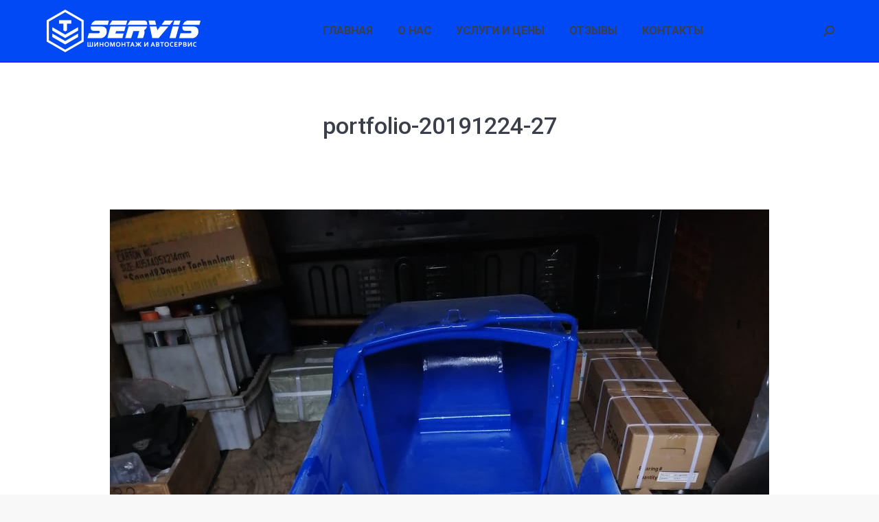

--- FILE ---
content_type: text/html; charset=UTF-8
request_url: https://vvtservis.ru/project/poroshkovaya-okraska-kolyaski-mototsikla/portfolio-20191224-27/
body_size: 58046
content:
<!DOCTYPE html>
<!--[if !(IE 6) | !(IE 7) | !(IE 8)  ]><!-->
<html lang="ru-RU" class="no-js">
<!--<![endif]-->
<head>
	<meta charset="UTF-8" />
		<meta name="viewport" content="width=device-width, initial-scale=1, maximum-scale=1, user-scalable=0">
		<meta name="theme-color" content="#0030b9"/>	<link rel="profile" href="https://gmpg.org/xfn/11" />
	<title>portfolio-20191224-27 &#8212; ВВТ-Сервис</title>
<meta name='robots' content='max-image-preview:large' />
	<style>img:is([sizes="auto" i], [sizes^="auto," i]) { contain-intrinsic-size: 3000px 1500px }</style>
	<link rel='dns-prefetch' href='//cdnjs.cloudflare.com' />
<link rel='dns-prefetch' href='//code.jivosite.com' />
<link rel='dns-prefetch' href='//fonts.googleapis.com' />
<link rel="alternate" type="application/rss+xml" title="ВВТ-Сервис &raquo; Лента" href="https://vvtservis.ru/feed/" />
<link rel="alternate" type="application/rss+xml" title="ВВТ-Сервис &raquo; Лента комментариев" href="https://vvtservis.ru/comments/feed/" />
<!-- Yandex.Metrika counter -->
<script type="text/javascript" >
    (function (d, w, c) {
        (w[c] = w[c] || []).push(function() {
            try {
                w.yaCounter1009966 = new Ya.Metrika({
                    id:1009966,
                    clickmap:true,
                    trackLinks:true,
                    accurateTrackBounce:true,
                    webvisor:true,
                    trackHash:true
                });
            } catch(e) { }
        });

        var n = d.getElementsByTagName("script")[0],
            s = d.createElement("script"),
            f = function () { n.parentNode.insertBefore(s, n); };
        s.type = "text/javascript";
        s.async = true;
        s.src = "https://mc.yandex.ru/metrika/watch.js";

        if (w.opera == "[object Opera]") {
            d.addEventListener("DOMContentLoaded", f, false);
        } else { f(); }
    })(document, window, "yandex_metrika_callbacks");
</script>
<noscript><div><img src="https://mc.yandex.ru/watch/1009966" style="position:absolute; left:-9999px;" alt="" /></div></noscript>
<!-- /Yandex.Metrika counter -->

<!-- GoogleAnalytics -->
<script>
  (function(i,s,o,g,r,a,m){i['GoogleAnalyticsObject']=r;i[r]=i[r]||function(){
  (i[r].q=i[r].q||[]).push(arguments)},i[r].l=1*new Date();a=s.createElement(o),
  m=s.getElementsByTagName(o)[0];a.async=1;a.src=g;m.parentNode.insertBefore(a,m)
  })(window,document,'script','https://www.google-analytics.com/analytics.js','ga');

  ga('create', 'UA-106437099-1', 'auto');
  ga('send', 'pageview');

</script>
<!-- /GoogleAnalytics --><link rel='stylesheet' id='layerslider-css' href='https://vvtservis.ru/wp-content/plugins/LayerSlider/static/layerslider/css/layerslider.css?ver=6.0.6' media='all' />
<link rel='stylesheet' id='ls-google-fonts-css' href='https://fonts.googleapis.com/css?family=Lato:100,300,regular,700,900%7COpen+Sans:300%7CIndie+Flower:regular%7COswald:300,regular,700&#038;subset=latin%2Clatin-ext' media='all' />
<link rel='stylesheet' id='wp-block-library-css' href='https://vvtservis.ru/wp-includes/css/dist/block-library/style.min.css?ver=6.7.4' media='all' />
<style id='wp-block-library-theme-inline-css'>
.wp-block-audio :where(figcaption){color:#555;font-size:13px;text-align:center}.is-dark-theme .wp-block-audio :where(figcaption){color:#ffffffa6}.wp-block-audio{margin:0 0 1em}.wp-block-code{border:1px solid #ccc;border-radius:4px;font-family:Menlo,Consolas,monaco,monospace;padding:.8em 1em}.wp-block-embed :where(figcaption){color:#555;font-size:13px;text-align:center}.is-dark-theme .wp-block-embed :where(figcaption){color:#ffffffa6}.wp-block-embed{margin:0 0 1em}.blocks-gallery-caption{color:#555;font-size:13px;text-align:center}.is-dark-theme .blocks-gallery-caption{color:#ffffffa6}:root :where(.wp-block-image figcaption){color:#555;font-size:13px;text-align:center}.is-dark-theme :root :where(.wp-block-image figcaption){color:#ffffffa6}.wp-block-image{margin:0 0 1em}.wp-block-pullquote{border-bottom:4px solid;border-top:4px solid;color:currentColor;margin-bottom:1.75em}.wp-block-pullquote cite,.wp-block-pullquote footer,.wp-block-pullquote__citation{color:currentColor;font-size:.8125em;font-style:normal;text-transform:uppercase}.wp-block-quote{border-left:.25em solid;margin:0 0 1.75em;padding-left:1em}.wp-block-quote cite,.wp-block-quote footer{color:currentColor;font-size:.8125em;font-style:normal;position:relative}.wp-block-quote:where(.has-text-align-right){border-left:none;border-right:.25em solid;padding-left:0;padding-right:1em}.wp-block-quote:where(.has-text-align-center){border:none;padding-left:0}.wp-block-quote.is-large,.wp-block-quote.is-style-large,.wp-block-quote:where(.is-style-plain){border:none}.wp-block-search .wp-block-search__label{font-weight:700}.wp-block-search__button{border:1px solid #ccc;padding:.375em .625em}:where(.wp-block-group.has-background){padding:1.25em 2.375em}.wp-block-separator.has-css-opacity{opacity:.4}.wp-block-separator{border:none;border-bottom:2px solid;margin-left:auto;margin-right:auto}.wp-block-separator.has-alpha-channel-opacity{opacity:1}.wp-block-separator:not(.is-style-wide):not(.is-style-dots){width:100px}.wp-block-separator.has-background:not(.is-style-dots){border-bottom:none;height:1px}.wp-block-separator.has-background:not(.is-style-wide):not(.is-style-dots){height:2px}.wp-block-table{margin:0 0 1em}.wp-block-table td,.wp-block-table th{word-break:normal}.wp-block-table :where(figcaption){color:#555;font-size:13px;text-align:center}.is-dark-theme .wp-block-table :where(figcaption){color:#ffffffa6}.wp-block-video :where(figcaption){color:#555;font-size:13px;text-align:center}.is-dark-theme .wp-block-video :where(figcaption){color:#ffffffa6}.wp-block-video{margin:0 0 1em}:root :where(.wp-block-template-part.has-background){margin-bottom:0;margin-top:0;padding:1.25em 2.375em}
</style>
<style id='safe-svg-svg-icon-style-inline-css'>
.safe-svg-cover{text-align:center}.safe-svg-cover .safe-svg-inside{display:inline-block;max-width:100%}.safe-svg-cover svg{height:100%;max-height:100%;max-width:100%;width:100%}

</style>
<style id='classic-theme-styles-inline-css'>
/*! This file is auto-generated */
.wp-block-button__link{color:#fff;background-color:#32373c;border-radius:9999px;box-shadow:none;text-decoration:none;padding:calc(.667em + 2px) calc(1.333em + 2px);font-size:1.125em}.wp-block-file__button{background:#32373c;color:#fff;text-decoration:none}
</style>
<style id='global-styles-inline-css'>
:root{--wp--preset--aspect-ratio--square: 1;--wp--preset--aspect-ratio--4-3: 4/3;--wp--preset--aspect-ratio--3-4: 3/4;--wp--preset--aspect-ratio--3-2: 3/2;--wp--preset--aspect-ratio--2-3: 2/3;--wp--preset--aspect-ratio--16-9: 16/9;--wp--preset--aspect-ratio--9-16: 9/16;--wp--preset--color--black: #000000;--wp--preset--color--cyan-bluish-gray: #abb8c3;--wp--preset--color--white: #FFF;--wp--preset--color--pale-pink: #f78da7;--wp--preset--color--vivid-red: #cf2e2e;--wp--preset--color--luminous-vivid-orange: #ff6900;--wp--preset--color--luminous-vivid-amber: #fcb900;--wp--preset--color--light-green-cyan: #7bdcb5;--wp--preset--color--vivid-green-cyan: #00d084;--wp--preset--color--pale-cyan-blue: #8ed1fc;--wp--preset--color--vivid-cyan-blue: #0693e3;--wp--preset--color--vivid-purple: #9b51e0;--wp--preset--color--accent: #0030b9;--wp--preset--color--dark-gray: #111;--wp--preset--color--light-gray: #767676;--wp--preset--gradient--vivid-cyan-blue-to-vivid-purple: linear-gradient(135deg,rgba(6,147,227,1) 0%,rgb(155,81,224) 100%);--wp--preset--gradient--light-green-cyan-to-vivid-green-cyan: linear-gradient(135deg,rgb(122,220,180) 0%,rgb(0,208,130) 100%);--wp--preset--gradient--luminous-vivid-amber-to-luminous-vivid-orange: linear-gradient(135deg,rgba(252,185,0,1) 0%,rgba(255,105,0,1) 100%);--wp--preset--gradient--luminous-vivid-orange-to-vivid-red: linear-gradient(135deg,rgba(255,105,0,1) 0%,rgb(207,46,46) 100%);--wp--preset--gradient--very-light-gray-to-cyan-bluish-gray: linear-gradient(135deg,rgb(238,238,238) 0%,rgb(169,184,195) 100%);--wp--preset--gradient--cool-to-warm-spectrum: linear-gradient(135deg,rgb(74,234,220) 0%,rgb(151,120,209) 20%,rgb(207,42,186) 40%,rgb(238,44,130) 60%,rgb(251,105,98) 80%,rgb(254,248,76) 100%);--wp--preset--gradient--blush-light-purple: linear-gradient(135deg,rgb(255,206,236) 0%,rgb(152,150,240) 100%);--wp--preset--gradient--blush-bordeaux: linear-gradient(135deg,rgb(254,205,165) 0%,rgb(254,45,45) 50%,rgb(107,0,62) 100%);--wp--preset--gradient--luminous-dusk: linear-gradient(135deg,rgb(255,203,112) 0%,rgb(199,81,192) 50%,rgb(65,88,208) 100%);--wp--preset--gradient--pale-ocean: linear-gradient(135deg,rgb(255,245,203) 0%,rgb(182,227,212) 50%,rgb(51,167,181) 100%);--wp--preset--gradient--electric-grass: linear-gradient(135deg,rgb(202,248,128) 0%,rgb(113,206,126) 100%);--wp--preset--gradient--midnight: linear-gradient(135deg,rgb(2,3,129) 0%,rgb(40,116,252) 100%);--wp--preset--font-size--small: 13px;--wp--preset--font-size--medium: 20px;--wp--preset--font-size--large: 36px;--wp--preset--font-size--x-large: 42px;--wp--preset--spacing--20: 0.44rem;--wp--preset--spacing--30: 0.67rem;--wp--preset--spacing--40: 1rem;--wp--preset--spacing--50: 1.5rem;--wp--preset--spacing--60: 2.25rem;--wp--preset--spacing--70: 3.38rem;--wp--preset--spacing--80: 5.06rem;--wp--preset--shadow--natural: 6px 6px 9px rgba(0, 0, 0, 0.2);--wp--preset--shadow--deep: 12px 12px 50px rgba(0, 0, 0, 0.4);--wp--preset--shadow--sharp: 6px 6px 0px rgba(0, 0, 0, 0.2);--wp--preset--shadow--outlined: 6px 6px 0px -3px rgba(255, 255, 255, 1), 6px 6px rgba(0, 0, 0, 1);--wp--preset--shadow--crisp: 6px 6px 0px rgba(0, 0, 0, 1);}:where(.is-layout-flex){gap: 0.5em;}:where(.is-layout-grid){gap: 0.5em;}body .is-layout-flex{display: flex;}.is-layout-flex{flex-wrap: wrap;align-items: center;}.is-layout-flex > :is(*, div){margin: 0;}body .is-layout-grid{display: grid;}.is-layout-grid > :is(*, div){margin: 0;}:where(.wp-block-columns.is-layout-flex){gap: 2em;}:where(.wp-block-columns.is-layout-grid){gap: 2em;}:where(.wp-block-post-template.is-layout-flex){gap: 1.25em;}:where(.wp-block-post-template.is-layout-grid){gap: 1.25em;}.has-black-color{color: var(--wp--preset--color--black) !important;}.has-cyan-bluish-gray-color{color: var(--wp--preset--color--cyan-bluish-gray) !important;}.has-white-color{color: var(--wp--preset--color--white) !important;}.has-pale-pink-color{color: var(--wp--preset--color--pale-pink) !important;}.has-vivid-red-color{color: var(--wp--preset--color--vivid-red) !important;}.has-luminous-vivid-orange-color{color: var(--wp--preset--color--luminous-vivid-orange) !important;}.has-luminous-vivid-amber-color{color: var(--wp--preset--color--luminous-vivid-amber) !important;}.has-light-green-cyan-color{color: var(--wp--preset--color--light-green-cyan) !important;}.has-vivid-green-cyan-color{color: var(--wp--preset--color--vivid-green-cyan) !important;}.has-pale-cyan-blue-color{color: var(--wp--preset--color--pale-cyan-blue) !important;}.has-vivid-cyan-blue-color{color: var(--wp--preset--color--vivid-cyan-blue) !important;}.has-vivid-purple-color{color: var(--wp--preset--color--vivid-purple) !important;}.has-black-background-color{background-color: var(--wp--preset--color--black) !important;}.has-cyan-bluish-gray-background-color{background-color: var(--wp--preset--color--cyan-bluish-gray) !important;}.has-white-background-color{background-color: var(--wp--preset--color--white) !important;}.has-pale-pink-background-color{background-color: var(--wp--preset--color--pale-pink) !important;}.has-vivid-red-background-color{background-color: var(--wp--preset--color--vivid-red) !important;}.has-luminous-vivid-orange-background-color{background-color: var(--wp--preset--color--luminous-vivid-orange) !important;}.has-luminous-vivid-amber-background-color{background-color: var(--wp--preset--color--luminous-vivid-amber) !important;}.has-light-green-cyan-background-color{background-color: var(--wp--preset--color--light-green-cyan) !important;}.has-vivid-green-cyan-background-color{background-color: var(--wp--preset--color--vivid-green-cyan) !important;}.has-pale-cyan-blue-background-color{background-color: var(--wp--preset--color--pale-cyan-blue) !important;}.has-vivid-cyan-blue-background-color{background-color: var(--wp--preset--color--vivid-cyan-blue) !important;}.has-vivid-purple-background-color{background-color: var(--wp--preset--color--vivid-purple) !important;}.has-black-border-color{border-color: var(--wp--preset--color--black) !important;}.has-cyan-bluish-gray-border-color{border-color: var(--wp--preset--color--cyan-bluish-gray) !important;}.has-white-border-color{border-color: var(--wp--preset--color--white) !important;}.has-pale-pink-border-color{border-color: var(--wp--preset--color--pale-pink) !important;}.has-vivid-red-border-color{border-color: var(--wp--preset--color--vivid-red) !important;}.has-luminous-vivid-orange-border-color{border-color: var(--wp--preset--color--luminous-vivid-orange) !important;}.has-luminous-vivid-amber-border-color{border-color: var(--wp--preset--color--luminous-vivid-amber) !important;}.has-light-green-cyan-border-color{border-color: var(--wp--preset--color--light-green-cyan) !important;}.has-vivid-green-cyan-border-color{border-color: var(--wp--preset--color--vivid-green-cyan) !important;}.has-pale-cyan-blue-border-color{border-color: var(--wp--preset--color--pale-cyan-blue) !important;}.has-vivid-cyan-blue-border-color{border-color: var(--wp--preset--color--vivid-cyan-blue) !important;}.has-vivid-purple-border-color{border-color: var(--wp--preset--color--vivid-purple) !important;}.has-vivid-cyan-blue-to-vivid-purple-gradient-background{background: var(--wp--preset--gradient--vivid-cyan-blue-to-vivid-purple) !important;}.has-light-green-cyan-to-vivid-green-cyan-gradient-background{background: var(--wp--preset--gradient--light-green-cyan-to-vivid-green-cyan) !important;}.has-luminous-vivid-amber-to-luminous-vivid-orange-gradient-background{background: var(--wp--preset--gradient--luminous-vivid-amber-to-luminous-vivid-orange) !important;}.has-luminous-vivid-orange-to-vivid-red-gradient-background{background: var(--wp--preset--gradient--luminous-vivid-orange-to-vivid-red) !important;}.has-very-light-gray-to-cyan-bluish-gray-gradient-background{background: var(--wp--preset--gradient--very-light-gray-to-cyan-bluish-gray) !important;}.has-cool-to-warm-spectrum-gradient-background{background: var(--wp--preset--gradient--cool-to-warm-spectrum) !important;}.has-blush-light-purple-gradient-background{background: var(--wp--preset--gradient--blush-light-purple) !important;}.has-blush-bordeaux-gradient-background{background: var(--wp--preset--gradient--blush-bordeaux) !important;}.has-luminous-dusk-gradient-background{background: var(--wp--preset--gradient--luminous-dusk) !important;}.has-pale-ocean-gradient-background{background: var(--wp--preset--gradient--pale-ocean) !important;}.has-electric-grass-gradient-background{background: var(--wp--preset--gradient--electric-grass) !important;}.has-midnight-gradient-background{background: var(--wp--preset--gradient--midnight) !important;}.has-small-font-size{font-size: var(--wp--preset--font-size--small) !important;}.has-medium-font-size{font-size: var(--wp--preset--font-size--medium) !important;}.has-large-font-size{font-size: var(--wp--preset--font-size--large) !important;}.has-x-large-font-size{font-size: var(--wp--preset--font-size--x-large) !important;}
:where(.wp-block-post-template.is-layout-flex){gap: 1.25em;}:where(.wp-block-post-template.is-layout-grid){gap: 1.25em;}
:where(.wp-block-columns.is-layout-flex){gap: 2em;}:where(.wp-block-columns.is-layout-grid){gap: 2em;}
:root :where(.wp-block-pullquote){font-size: 1.5em;line-height: 1.6;}
</style>
<link rel='stylesheet' id='contact-form-7-css' href='https://vvtservis.ru/wp-content/plugins/contact-form-7/includes/css/styles.css?ver=6.1.4' media='all' />
<link rel='stylesheet' id='go-pricing-styles-css' href='https://vvtservis.ru/wp-content/plugins/go_pricing/assets/css/go_pricing_styles.css?ver=3.4' media='all' />
<link rel='stylesheet' id='the7-font-css' href='https://vvtservis.ru/wp-content/themes/dt-the7/fonts/icomoon-the7-font/icomoon-the7-font.min.css?ver=12.3.1' media='all' />
<link rel='stylesheet' id='the7-awesome-fonts-css' href='https://vvtservis.ru/wp-content/themes/dt-the7/fonts/FontAwesome/css/all.min.css?ver=12.3.1' media='all' />
<link rel='stylesheet' id='the7-awesome-fonts-back-css' href='https://vvtservis.ru/wp-content/themes/dt-the7/fonts/FontAwesome/back-compat.min.css?ver=12.3.1' media='all' />
<link rel='stylesheet' id='the7-Defaults-css' href='https://vvtservis.ru/wp-content/uploads/smile_fonts/Defaults/Defaults.css?ver=6.7.4' media='all' />
<link rel='stylesheet' id='tablepress-default-css' href='https://vvtservis.ru/wp-content/plugins/tablepress/css/build/default.css?ver=3.0.4' media='all' />
<link rel='stylesheet' id='dt-cr__button-hover__common-style-css' href='https://vvtservis.ru/wp-content/plugins/the7-block-editor/dist/editor/blocks/button/hover-colors/common.css?ver=5ff8143d75fe297fd2dd' media='all' />
<link rel='stylesheet' id='dt-cr__block-flex-item-prevent-shrinking__common-style-css' href='https://vvtservis.ru/wp-content/plugins/the7-block-editor/dist/editor/blocks/__all__/flex-item-prevent-shrinking/common.css?ver=8982cd9319563dcdf1cf' media='all' />
<link rel='stylesheet' id='dt-cr__navigation-hover__common-style-css' href='https://vvtservis.ru/wp-content/plugins/the7-block-editor/dist/editor/blocks/navigation/hover-colors/common.css?ver=079aa0628a5c3cefa507' media='all' />
<link rel='stylesheet' id='dt-cr__navigation-responsive__common-style-css' href='https://vvtservis.ru/wp-content/plugins/the7-block-editor/dist/editor/blocks/navigation/responsiveness/common.css?ver=5bc89c75120ae5159676' media='all' />
<link rel='stylesheet' id='dt-cr__block-responsive-visibility__common-style-css' href='https://vvtservis.ru/wp-content/plugins/the7-block-editor/dist/editor/blocks/__all__/visibility/common.css?ver=67b1e492da753da46c86' media='all' />
<link rel='stylesheet' id='dt-web-fonts-css' href='https://fonts.googleapis.com/css?family=Roboto:400,500,600,700%7COpen+Sans:400,600,700' media='all' />
<link rel='stylesheet' id='dt-main-css' href='https://vvtservis.ru/wp-content/themes/dt-the7/css/main.min.css?ver=12.3.1' media='all' />
<link rel='stylesheet' id='the7-custom-scrollbar-css' href='https://vvtservis.ru/wp-content/themes/dt-the7/lib/custom-scrollbar/custom-scrollbar.min.css?ver=12.3.1' media='all' />
<link rel='stylesheet' id='the7-wpbakery-css' href='https://vvtservis.ru/wp-content/themes/dt-the7/css/wpbakery.min.css?ver=12.3.1' media='all' />
<link rel='stylesheet' id='the7-core-css' href='https://vvtservis.ru/wp-content/plugins/dt-the7-core/assets/css/post-type.min.css?ver=2.7.10' media='all' />
<link rel='stylesheet' id='the7-css-vars-css' href='https://vvtservis.ru/wp-content/uploads/the7-css/css-vars.css?ver=ccd9597b06ab' media='all' />
<link rel='stylesheet' id='dt-custom-css' href='https://vvtservis.ru/wp-content/uploads/the7-css/custom.css?ver=ccd9597b06ab' media='all' />
<link rel='stylesheet' id='dt-media-css' href='https://vvtservis.ru/wp-content/uploads/the7-css/media.css?ver=ccd9597b06ab' media='all' />
<link rel='stylesheet' id='the7-mega-menu-css' href='https://vvtservis.ru/wp-content/uploads/the7-css/mega-menu.css?ver=ccd9597b06ab' media='all' />
<link rel='stylesheet' id='the7-elements-albums-portfolio-css' href='https://vvtservis.ru/wp-content/uploads/the7-css/the7-elements-albums-portfolio.css?ver=ccd9597b06ab' media='all' />
<link rel='stylesheet' id='the7-elements-css' href='https://vvtservis.ru/wp-content/uploads/the7-css/post-type-dynamic.css?ver=ccd9597b06ab' media='all' />
<link rel='stylesheet' id='style-css' href='https://vvtservis.ru/wp-content/themes/dt-the7/style.css?ver=12.3.1' media='all' />
<script src="https://vvtservis.ru/wp-includes/js/jquery/jquery.min.js?ver=3.7.1" id="jquery-core-js"></script>
<script src="https://vvtservis.ru/wp-includes/js/jquery/jquery-migrate.min.js?ver=3.4.1" id="jquery-migrate-js"></script>
<script src="https://vvtservis.ru/wp-content/plugins/LayerSlider/static/layerslider/js/greensock.js?ver=1.19.0" id="greensock-js"></script>
<script id="layerslider-js-extra">
var LS_Meta = {"v":"6.0.6"};
</script>
<script src="https://vvtservis.ru/wp-content/plugins/LayerSlider/static/layerslider/js/layerslider.kreaturamedia.jquery.js?ver=6.0.6" id="layerslider-js"></script>
<script src="https://vvtservis.ru/wp-content/plugins/LayerSlider/static/layerslider/js/layerslider.transitions.js?ver=6.0.6" id="layerslider-transitions-js"></script>
<script id="gw-tweenmax-js-before">
var oldGS=window.GreenSockGlobals,oldGSQueue=window._gsQueue,oldGSDefine=window._gsDefine;window._gsDefine=null;delete(window._gsDefine);var gwGS=window.GreenSockGlobals={};
</script>
<script src="https://cdnjs.cloudflare.com/ajax/libs/gsap/1.11.2/TweenMax.min.js" id="gw-tweenmax-js"></script>
<script id="gw-tweenmax-js-after">
try{window.GreenSockGlobals=null;window._gsQueue=null;window._gsDefine=null;delete(window.GreenSockGlobals);delete(window._gsQueue);delete(window._gsDefine);window.GreenSockGlobals=oldGS;window._gsQueue=oldGSQueue;window._gsDefine=oldGSDefine;}catch(e){}
</script>
<script src="https://vvtservis.ru/wp-content/plugins/the7-block-editor/dist/editor/blocks/button/hover-colors/common.js?ver=5ff8143d75fe297fd2dd" id="dt-cr__button-hover__common-script-js"></script>
<script src="https://vvtservis.ru/wp-content/plugins/the7-block-editor/dist/editor/blocks/__all__/flex-item-prevent-shrinking/common.js?ver=8982cd9319563dcdf1cf" id="dt-cr__block-flex-item-prevent-shrinking__common-script-js"></script>
<script src="https://vvtservis.ru/wp-content/plugins/the7-block-editor/dist/editor/blocks/navigation/hover-colors/common.js?ver=079aa0628a5c3cefa507" id="dt-cr__navigation-hover__common-script-js"></script>
<script src="https://vvtservis.ru/wp-content/plugins/the7-block-editor/dist/editor/blocks/navigation/responsiveness/common.js?ver=5bc89c75120ae5159676" id="dt-cr__navigation-responsive__common-script-js"></script>
<script src="https://vvtservis.ru/wp-content/plugins/the7-block-editor/dist/editor/blocks/__all__/visibility/common.js?ver=67b1e492da753da46c86" id="dt-cr__block-responsive-visibility__common-script-js"></script>
<script id="dt-above-fold-js-extra">
var dtLocal = {"themeUrl":"https:\/\/vvtservis.ru\/wp-content\/themes\/dt-the7","passText":"To view this protected post, enter the password below:","moreButtonText":{"loading":"\u0417\u0430\u0433\u0440\u0443\u0437\u043a\u0430 ...","loadMore":"\u0417\u0430\u0433\u0440\u0443\u0437\u0438\u0442\u044c \u0435\u0449\u0451"},"postID":"469","ajaxurl":"https:\/\/vvtservis.ru\/wp-admin\/admin-ajax.php","REST":{"baseUrl":"https:\/\/vvtservis.ru\/wp-json\/the7\/v1","endpoints":{"sendMail":"\/send-mail"}},"contactMessages":{"required":"One or more fields have an error. Please check and try again.","terms":"Please accept the privacy policy.","fillTheCaptchaError":"Please, fill the captcha."},"captchaSiteKey":"","ajaxNonce":"3df55dd887","pageData":"","themeSettings":{"smoothScroll":"off","lazyLoading":false,"desktopHeader":{"height":90},"ToggleCaptionEnabled":"disabled","ToggleCaption":"Navigation","floatingHeader":{"showAfter":24,"showMenu":true,"height":56,"logo":{"showLogo":true,"html":"<img class=\" preload-me\" src=\"https:\/\/vvtservis.ru\/wp-content\/uploads\/2016\/12\/logo_big.png\" srcset=\"https:\/\/vvtservis.ru\/wp-content\/uploads\/2016\/12\/logo_big.png 230w, https:\/\/vvtservis.ru\/wp-content\/uploads\/2016\/12\/logo_big.png 230w\" width=\"230\" height=\"62\"   sizes=\"230px\" alt=\"\u0412\u0412\u0422-\u0421\u0435\u0440\u0432\u0438\u0441\" \/>","url":"https:\/\/vvtservis.ru\/"}},"topLine":{"floatingTopLine":{"logo":{"showLogo":false,"html":""}}},"mobileHeader":{"firstSwitchPoint":990,"secondSwitchPoint":0,"firstSwitchPointHeight":70,"secondSwitchPointHeight":56,"mobileToggleCaptionEnabled":"disabled","mobileToggleCaption":"Menu"},"stickyMobileHeaderFirstSwitch":{"logo":{"html":"<img class=\" preload-me\" src=\"https:\/\/vvtservis.ru\/wp-content\/uploads\/2016\/12\/logo_big_wiht.png\" srcset=\"https:\/\/vvtservis.ru\/wp-content\/uploads\/2016\/12\/logo_big_wiht.png 230w, https:\/\/vvtservis.ru\/wp-content\/uploads\/2016\/12\/logo_big_wiht.png 230w\" width=\"230\" height=\"62\"   sizes=\"230px\" alt=\"\u0412\u0412\u0422-\u0421\u0435\u0440\u0432\u0438\u0441\" \/>"}},"stickyMobileHeaderSecondSwitch":{"logo":{"html":"<img class=\" preload-me\" src=\"https:\/\/vvtservis.ru\/wp-content\/uploads\/2016\/12\/logo_min.png\" srcset=\"https:\/\/vvtservis.ru\/wp-content\/uploads\/2016\/12\/logo_min.png 180w, https:\/\/vvtservis.ru\/wp-content\/uploads\/2016\/12\/logo_min.png 180w\" width=\"180\" height=\"49\"   sizes=\"180px\" alt=\"\u0412\u0412\u0422-\u0421\u0435\u0440\u0432\u0438\u0441\" \/>"}},"sidebar":{"switchPoint":970},"boxedWidth":"1280px"},"VCMobileScreenWidth":"768"};
var dtShare = {"shareButtonText":{"facebook":"Share on Facebook","twitter":"Share on X","pinterest":"Pin it","linkedin":"Share on Linkedin","whatsapp":"Share on Whatsapp"},"overlayOpacity":"85"};
</script>
<script src="https://vvtservis.ru/wp-content/themes/dt-the7/js/above-the-fold.min.js?ver=12.3.1" id="dt-above-fold-js"></script>
<script></script><meta name="generator" content="Powered by LayerSlider 6.0.6 - Multi-Purpose, Responsive, Parallax, Mobile-Friendly Slider Plugin for WordPress." />
<!-- LayerSlider updates and docs at: https://layerslider.kreaturamedia.com -->
<link rel="https://api.w.org/" href="https://vvtservis.ru/wp-json/" /><link rel="alternate" title="JSON" type="application/json" href="https://vvtservis.ru/wp-json/wp/v2/media/469" /><link rel="EditURI" type="application/rsd+xml" title="RSD" href="https://vvtservis.ru/xmlrpc.php?rsd" />
<meta name="generator" content="WordPress 6.7.4" />
<link rel='shortlink' href='https://vvtservis.ru/?p=469' />
<link rel="alternate" title="oEmbed (JSON)" type="application/json+oembed" href="https://vvtservis.ru/wp-json/oembed/1.0/embed?url=https%3A%2F%2Fvvtservis.ru%2Fproject%2Fporoshkovaya-okraska-kolyaski-mototsikla%2Fportfolio-20191224-27%2F" />
<link rel="alternate" title="oEmbed (XML)" type="text/xml+oembed" href="https://vvtservis.ru/wp-json/oembed/1.0/embed?url=https%3A%2F%2Fvvtservis.ru%2Fproject%2Fporoshkovaya-okraska-kolyaski-mototsikla%2Fportfolio-20191224-27%2F&#038;format=xml" />
<meta property="og:site_name" content="ВВТ-Сервис" />
<meta property="og:title" content="portfolio-20191224-27" />
<meta property="og:image" content="https://vvtservis.ru/wp-content/uploads/2019/12/portfolio-20191224-27.jpg" />
<meta property="og:url" content="https://vvtservis.ru/project/poroshkovaya-okraska-kolyaski-mototsikla/portfolio-20191224-27/" />
<meta property="og:type" content="article" />
<meta name="generator" content="Powered by WPBakery Page Builder - drag and drop page builder for WordPress."/>
<link rel="icon" href="https://vvtservis.ru/wp-content/uploads/2016/12/favicon_vvt.png" type="image/png" sizes="16x16"/><link rel="icon" href="https://vvtservis.ru/wp-content/uploads/2016/12/favicon_vvt.png" type="image/png" sizes="32x32"/><noscript><style> .wpb_animate_when_almost_visible { opacity: 1; }</style></noscript></head>
<body id="the7-body" class="attachment attachment-template-default single single-attachment postid-469 attachmentid-469 attachment-jpeg wp-embed-responsive the7-core-ver-2.7.10 no-comments dt-responsive-on right-mobile-menu-close-icon ouside-menu-close-icon mobile-hamburger-close-bg-enable mobile-hamburger-close-bg-hover-enable  fade-medium-mobile-menu-close-icon fade-medium-menu-close-icon srcset-enabled btn-flat custom-btn-color custom-btn-hover-color phantom-fade phantom-line-decoration phantom-custom-logo-on floating-mobile-menu-icon top-header first-switch-logo-left first-switch-menu-right second-switch-logo-left second-switch-menu-right layzr-loading-on no-avatars popup-message-style the7-ver-12.3.1 dt-fa-compatibility wpb-js-composer js-comp-ver-8.2 vc_responsive">
<!-- The7 12.3.1 -->

<div id="page" >
	<a class="skip-link screen-reader-text" href="#content">Skip to content</a>

<div class="masthead inline-header center widgets full-height line-decoration shadow-mobile-header-decoration small-mobile-menu-icon mobile-menu-icon-bg-on mobile-menu-icon-hover-bg-on dt-parent-menu-clickable show-sub-menu-on-hover show-mobile-logo"  role="banner">

	<div class="top-bar full-width-line top-bar-empty">
	<div class="top-bar-bg" ></div>
	<div class="mini-widgets left-widgets"></div><div class="mini-widgets right-widgets"></div></div>

	<header class="header-bar">

		<div class="branding">
	<div id="site-title" class="assistive-text">ВВТ-Сервис</div>
	<div id="site-description" class="assistive-text">Ремонт и порошковая окраска колесных дисков, шиномонтаж</div>
	<a class="" href="https://vvtservis.ru/"><img class=" preload-me" src="https://vvtservis.ru/wp-content/uploads/2016/12/logo_big_wiht.png" srcset="https://vvtservis.ru/wp-content/uploads/2016/12/logo_big_wiht.png 230w, https://vvtservis.ru/wp-content/uploads/2016/12/logo_big_wiht.png 230w" width="230" height="62"   sizes="230px" alt="ВВТ-Сервис" /><img class="mobile-logo preload-me" src="https://vvtservis.ru/wp-content/uploads/2016/12/logo_min.png" srcset="https://vvtservis.ru/wp-content/uploads/2016/12/logo_min.png 180w, https://vvtservis.ru/wp-content/uploads/2016/12/logo_min.png 180w" width="180" height="49"   sizes="180px" alt="ВВТ-Сервис" /></a></div>

		<ul id="primary-menu" class="main-nav underline-decoration l-to-r-line outside-item-remove-margin"><li class="menu-item menu-item-type-post_type menu-item-object-page menu-item-home menu-item-448 first depth-0"><a href='https://vvtservis.ru/' data-level='1'><span class="menu-item-text"><span class="menu-text">Главная</span></span></a></li> <li class="menu-item menu-item-type-post_type menu-item-object-page menu-item-102 depth-0"><a href='https://vvtservis.ru/o-nas/' data-level='1'><span class="menu-item-text"><span class="menu-text">О нас</span></span></a></li> <li class="menu-item menu-item-type-post_type menu-item-object-page menu-item-has-children menu-item-104 has-children depth-0"><a href='https://vvtservis.ru/uslugi-i-tseny/' data-level='1'><span class="menu-item-text"><span class="menu-text">Услуги и цены</span></span></a><ul class="sub-nav hover-style-bg level-arrows-on"><li class="menu-item menu-item-type-post_type menu-item-object-page menu-item-103 first depth-1"><a href='https://vvtservis.ru/poroshkovaya-pokraska-diskov/' data-level='2'><span class="menu-item-text"><span class="menu-text">Порошковая покраска дисков</span></span></a></li> <li class="menu-item menu-item-type-post_type menu-item-object-page menu-item-has-children menu-item-118 has-children depth-1"><a href='https://vvtservis.ru/poroshkovaya-pokraska-metallicheskih-izdelij/' data-level='2'><span class="menu-item-text"><span class="menu-text">Порошковая покраска металлических изделий</span></span></a><ul class="sub-nav hover-style-bg level-arrows-on"><li class="menu-item menu-item-type-post_type menu-item-object-page menu-item-119 first depth-2"><a href='https://vvtservis.ru/poroshkovaya-pokraska-metallicheskih-izdelij/poroshkovaya-pokraska-mototsiklov/' data-level='3'><span class="menu-item-text"><span class="menu-text">Порошковая покраска мотоциклов</span></span></a></li> <li class="menu-item menu-item-type-post_type menu-item-object-page menu-item-132 depth-2"><a href='https://vvtservis.ru/poroshkovaya-pokraska-metallicheskih-izdelij/poroshkovaya-pokraska-skuterov/' data-level='3'><span class="menu-item-text"><span class="menu-text">Порошковая покраска скутеров</span></span></a></li> <li class="menu-item menu-item-type-post_type menu-item-object-page menu-item-133 depth-2"><a href='https://vvtservis.ru/poroshkovaya-pokraska-metallicheskih-izdelij/poroshkovaya-pokraska-velosipedov/' data-level='3'><span class="menu-item-text"><span class="menu-text">Порошковая покраска велосипедов</span></span></a></li> <li class="menu-item menu-item-type-post_type menu-item-object-page menu-item-131 depth-2"><a href='https://vvtservis.ru/poroshkovaya-pokraska-metallicheskih-izdelij/poroshkovaya-okraska-avtomobilnyh-detalej/' data-level='3'><span class="menu-item-text"><span class="menu-text">Порошковая окраска автомобильных деталей</span></span></a></li> <li class="menu-item menu-item-type-post_type menu-item-object-page menu-item-130 depth-2"><a href='https://vvtservis.ru/poroshkovaya-pokraska-metallicheskih-izdelij/' data-level='3'><span class="menu-item-text"><span class="menu-text">Порошковая покраска металлических изделий</span></span></a></li> <li class="menu-item menu-item-type-post_type menu-item-object-page menu-item-137 depth-2"><a href='https://vvtservis.ru/poroshkovaya-pokraska-metallicheskih-izdelij/poroshkovaya-okraska-profilnyh-izdelij/' data-level='3'><span class="menu-item-text"><span class="menu-text">Порошковая окраска профильных изделий</span></span></a></li> <li class="menu-item menu-item-type-post_type menu-item-object-page menu-item-141 depth-2"><a href='https://vvtservis.ru/poroshkovaya-pokraska-metallicheskih-izdelij/poroshkovaya-okraska-mebeli/' data-level='3'><span class="menu-item-text"><span class="menu-text">Порошковая окраска мебели</span></span></a></li> </ul></li> <li class="menu-item menu-item-type-post_type menu-item-object-page menu-item-has-children menu-item-146 has-children depth-1"><a href='https://vvtservis.ru/peskostrujnaya-obrabotka/' data-level='2'><span class="menu-item-text"><span class="menu-text">Пескоструйная обработка</span></span></a><ul class="sub-nav hover-style-bg level-arrows-on"><li class="menu-item menu-item-type-post_type menu-item-object-page menu-item-150 first depth-2"><a href='https://vvtservis.ru/peskostrujnaya-obrabotka/peskostrujnaya-obrabotka-diskov/' data-level='3'><span class="menu-item-text"><span class="menu-text">Пескоструйная обработка дисков</span></span></a></li> <li class="menu-item menu-item-type-post_type menu-item-object-page menu-item-158 depth-2"><a href='https://vvtservis.ru/peskostrujnaya-obrabotka/peskostrujnaya-obrabotka-metalla/' data-level='3'><span class="menu-item-text"><span class="menu-text">Пескоструйная обработка металла</span></span></a></li> <li class="menu-item menu-item-type-post_type menu-item-object-page menu-item-157 depth-2"><a href='https://vvtservis.ru/peskostrujnaya-obrabotka/peskostrujnaya-obrabotka-detalej/' data-level='3'><span class="menu-item-text"><span class="menu-text">Пескоструйная обработка деталей</span></span></a></li> </ul></li> <li class="menu-item menu-item-type-post_type menu-item-object-page menu-item-175 depth-1"><a href='https://vvtservis.ru/zerkalnaya-polirovka-lityh-kolesnyh-diskov/' data-level='2'><span class="menu-item-text"><span class="menu-text">Зеркальная полировка литых колесных дисков</span></span></a></li> <li class="menu-item menu-item-type-post_type menu-item-object-page menu-item-174 depth-1"><a href='https://vvtservis.ru/remont-lityh-kolesnyh-diskov/' data-level='2'><span class="menu-item-text"><span class="menu-text">Ремонт литых колесных дисков</span></span></a></li> <li class="menu-item menu-item-type-post_type menu-item-object-page menu-item-173 depth-1"><a href='https://vvtservis.ru/opressovka-shlangov-vysokogo-davleniya-rvd/' data-level='2'><span class="menu-item-text"><span class="menu-text">Опрессовка шлангов высокого давления (РВД)</span></span></a></li> <li class="menu-item menu-item-type-post_type menu-item-object-page menu-item-has-children menu-item-172 has-children depth-1"><a href='https://vvtservis.ru/argonno-dugovaya-svarka/' data-level='2'><span class="menu-item-text"><span class="menu-text">Аргонно дуговая сварка</span></span></a><ul class="sub-nav hover-style-bg level-arrows-on"><li class="menu-item menu-item-type-post_type menu-item-object-page menu-item-192 first depth-2"><a href='https://vvtservis.ru/argonno-dugovaya-svarka/svarka-argonom-splavov-alyuminiya/' data-level='3'><span class="menu-item-text"><span class="menu-text">Сварка аргоном сплавов алюминия</span></span></a></li> <li class="menu-item menu-item-type-post_type menu-item-object-page menu-item-191 depth-2"><a href='https://vvtservis.ru/argonno-dugovaya-svarka/svarka-argonom-lityh-kolesnyh-diskov/' data-level='3'><span class="menu-item-text"><span class="menu-text">Сварка аргоном литых колесных дисков</span></span></a></li> <li class="menu-item menu-item-type-post_type menu-item-object-page menu-item-190 depth-2"><a href='https://vvtservis.ru/argonno-dugovaya-svarka/svarka-argonom-detalej-kuzova/' data-level='3'><span class="menu-item-text"><span class="menu-text">Сварка аргоном деталей кузова</span></span></a></li> </ul></li> <li class="menu-item menu-item-type-post_type menu-item-object-page menu-item-214 depth-1"><a href='https://vvtservis.ru/narashhivanie-metallov-remont-radiatorov/' data-level='2'><span class="menu-item-text"><span class="menu-text">Наращивание металлов, ремонт радиаторов</span></span></a></li> <li class="menu-item menu-item-type-post_type menu-item-object-page menu-item-213 depth-1"><a href='https://vvtservis.ru/shinomontazh-i-balansirovka-koles/' data-level='2'><span class="menu-item-text"><span class="menu-text">Шиномонтаж и балансировка колес</span></span></a></li> <li class="menu-item menu-item-type-post_type menu-item-object-page menu-item-212 depth-1"><a href='https://vvtservis.ru/remont-i-zapravka-konditsionerov/' data-level='2'><span class="menu-item-text"><span class="menu-text">Ремонт и заправка кондиционеров</span></span></a></li> <li class="menu-item menu-item-type-post_type menu-item-object-page menu-item-211 depth-1"><a href='https://vvtservis.ru/metallizatsiya-hromirovanie-nikelirovanie-i-zolochenie-izdelij/' data-level='2'><span class="menu-item-text"><span class="menu-text">Металлизация, хромирование никелирование и золочение изделий</span></span></a></li> </ul></li> <li class="menu-item menu-item-type-post_type menu-item-object-page menu-item-210 depth-0"><a href='https://vvtservis.ru/otzyvy/' data-level='1'><span class="menu-item-text"><span class="menu-text">Отзывы</span></span></a></li> <li class="menu-item menu-item-type-post_type menu-item-object-page menu-item-100 last depth-0"><a href='https://vvtservis.ru/kontakty/' data-level='1'><span class="menu-item-text"><span class="menu-text">Контакты</span></span></a></li> </ul>
		<div class="mini-widgets"><div class="mini-search show-on-desktop near-logo-first-switch near-logo-second-switch popup-search custom-icon"><form class="searchform mini-widget-searchform" role="search" method="get" action="https://vvtservis.ru/">

	<div class="screen-reader-text">Search:</div>

	
		<a href="" class="submit text-disable"><i class=" mw-icon the7-mw-icon-search-bold"></i></a>
		<div class="popup-search-wrap">
			<input type="text" aria-label="Search" class="field searchform-s" name="s" value="" placeholder="Type and hit enter &hellip;" title="Search form"/>
			<a href="" class="search-icon"><i class="the7-mw-icon-search-bold"></i></a>
		</div>

			<input type="submit" class="assistive-text searchsubmit" value="Go!"/>
</form>
</div></div>
	</header>

</div>
<div role="navigation" aria-label="Main Menu" class="dt-mobile-header mobile-menu-show-divider">
	<div class="dt-close-mobile-menu-icon" aria-label="Close" role="button" tabindex="0"><div class="close-line-wrap"><span class="close-line"></span><span class="close-line"></span><span class="close-line"></span></div></div>	<ul id="mobile-menu" class="mobile-main-nav">
		<li class="menu-item menu-item-type-post_type menu-item-object-page menu-item-home menu-item-448 first depth-0"><a href='https://vvtservis.ru/' data-level='1'><span class="menu-item-text"><span class="menu-text">Главная</span></span></a></li> <li class="menu-item menu-item-type-post_type menu-item-object-page menu-item-102 depth-0"><a href='https://vvtservis.ru/o-nas/' data-level='1'><span class="menu-item-text"><span class="menu-text">О нас</span></span></a></li> <li class="menu-item menu-item-type-post_type menu-item-object-page menu-item-has-children menu-item-104 has-children depth-0"><a href='https://vvtservis.ru/uslugi-i-tseny/' data-level='1'><span class="menu-item-text"><span class="menu-text">Услуги и цены</span></span></a><ul class="sub-nav hover-style-bg level-arrows-on"><li class="menu-item menu-item-type-post_type menu-item-object-page menu-item-103 first depth-1"><a href='https://vvtservis.ru/poroshkovaya-pokraska-diskov/' data-level='2'><span class="menu-item-text"><span class="menu-text">Порошковая покраска дисков</span></span></a></li> <li class="menu-item menu-item-type-post_type menu-item-object-page menu-item-has-children menu-item-118 has-children depth-1"><a href='https://vvtservis.ru/poroshkovaya-pokraska-metallicheskih-izdelij/' data-level='2'><span class="menu-item-text"><span class="menu-text">Порошковая покраска металлических изделий</span></span></a><ul class="sub-nav hover-style-bg level-arrows-on"><li class="menu-item menu-item-type-post_type menu-item-object-page menu-item-119 first depth-2"><a href='https://vvtservis.ru/poroshkovaya-pokraska-metallicheskih-izdelij/poroshkovaya-pokraska-mototsiklov/' data-level='3'><span class="menu-item-text"><span class="menu-text">Порошковая покраска мотоциклов</span></span></a></li> <li class="menu-item menu-item-type-post_type menu-item-object-page menu-item-132 depth-2"><a href='https://vvtservis.ru/poroshkovaya-pokraska-metallicheskih-izdelij/poroshkovaya-pokraska-skuterov/' data-level='3'><span class="menu-item-text"><span class="menu-text">Порошковая покраска скутеров</span></span></a></li> <li class="menu-item menu-item-type-post_type menu-item-object-page menu-item-133 depth-2"><a href='https://vvtservis.ru/poroshkovaya-pokraska-metallicheskih-izdelij/poroshkovaya-pokraska-velosipedov/' data-level='3'><span class="menu-item-text"><span class="menu-text">Порошковая покраска велосипедов</span></span></a></li> <li class="menu-item menu-item-type-post_type menu-item-object-page menu-item-131 depth-2"><a href='https://vvtservis.ru/poroshkovaya-pokraska-metallicheskih-izdelij/poroshkovaya-okraska-avtomobilnyh-detalej/' data-level='3'><span class="menu-item-text"><span class="menu-text">Порошковая окраска автомобильных деталей</span></span></a></li> <li class="menu-item menu-item-type-post_type menu-item-object-page menu-item-130 depth-2"><a href='https://vvtservis.ru/poroshkovaya-pokraska-metallicheskih-izdelij/' data-level='3'><span class="menu-item-text"><span class="menu-text">Порошковая покраска металлических изделий</span></span></a></li> <li class="menu-item menu-item-type-post_type menu-item-object-page menu-item-137 depth-2"><a href='https://vvtservis.ru/poroshkovaya-pokraska-metallicheskih-izdelij/poroshkovaya-okraska-profilnyh-izdelij/' data-level='3'><span class="menu-item-text"><span class="menu-text">Порошковая окраска профильных изделий</span></span></a></li> <li class="menu-item menu-item-type-post_type menu-item-object-page menu-item-141 depth-2"><a href='https://vvtservis.ru/poroshkovaya-pokraska-metallicheskih-izdelij/poroshkovaya-okraska-mebeli/' data-level='3'><span class="menu-item-text"><span class="menu-text">Порошковая окраска мебели</span></span></a></li> </ul></li> <li class="menu-item menu-item-type-post_type menu-item-object-page menu-item-has-children menu-item-146 has-children depth-1"><a href='https://vvtservis.ru/peskostrujnaya-obrabotka/' data-level='2'><span class="menu-item-text"><span class="menu-text">Пескоструйная обработка</span></span></a><ul class="sub-nav hover-style-bg level-arrows-on"><li class="menu-item menu-item-type-post_type menu-item-object-page menu-item-150 first depth-2"><a href='https://vvtservis.ru/peskostrujnaya-obrabotka/peskostrujnaya-obrabotka-diskov/' data-level='3'><span class="menu-item-text"><span class="menu-text">Пескоструйная обработка дисков</span></span></a></li> <li class="menu-item menu-item-type-post_type menu-item-object-page menu-item-158 depth-2"><a href='https://vvtservis.ru/peskostrujnaya-obrabotka/peskostrujnaya-obrabotka-metalla/' data-level='3'><span class="menu-item-text"><span class="menu-text">Пескоструйная обработка металла</span></span></a></li> <li class="menu-item menu-item-type-post_type menu-item-object-page menu-item-157 depth-2"><a href='https://vvtservis.ru/peskostrujnaya-obrabotka/peskostrujnaya-obrabotka-detalej/' data-level='3'><span class="menu-item-text"><span class="menu-text">Пескоструйная обработка деталей</span></span></a></li> </ul></li> <li class="menu-item menu-item-type-post_type menu-item-object-page menu-item-175 depth-1"><a href='https://vvtservis.ru/zerkalnaya-polirovka-lityh-kolesnyh-diskov/' data-level='2'><span class="menu-item-text"><span class="menu-text">Зеркальная полировка литых колесных дисков</span></span></a></li> <li class="menu-item menu-item-type-post_type menu-item-object-page menu-item-174 depth-1"><a href='https://vvtservis.ru/remont-lityh-kolesnyh-diskov/' data-level='2'><span class="menu-item-text"><span class="menu-text">Ремонт литых колесных дисков</span></span></a></li> <li class="menu-item menu-item-type-post_type menu-item-object-page menu-item-173 depth-1"><a href='https://vvtservis.ru/opressovka-shlangov-vysokogo-davleniya-rvd/' data-level='2'><span class="menu-item-text"><span class="menu-text">Опрессовка шлангов высокого давления (РВД)</span></span></a></li> <li class="menu-item menu-item-type-post_type menu-item-object-page menu-item-has-children menu-item-172 has-children depth-1"><a href='https://vvtservis.ru/argonno-dugovaya-svarka/' data-level='2'><span class="menu-item-text"><span class="menu-text">Аргонно дуговая сварка</span></span></a><ul class="sub-nav hover-style-bg level-arrows-on"><li class="menu-item menu-item-type-post_type menu-item-object-page menu-item-192 first depth-2"><a href='https://vvtservis.ru/argonno-dugovaya-svarka/svarka-argonom-splavov-alyuminiya/' data-level='3'><span class="menu-item-text"><span class="menu-text">Сварка аргоном сплавов алюминия</span></span></a></li> <li class="menu-item menu-item-type-post_type menu-item-object-page menu-item-191 depth-2"><a href='https://vvtservis.ru/argonno-dugovaya-svarka/svarka-argonom-lityh-kolesnyh-diskov/' data-level='3'><span class="menu-item-text"><span class="menu-text">Сварка аргоном литых колесных дисков</span></span></a></li> <li class="menu-item menu-item-type-post_type menu-item-object-page menu-item-190 depth-2"><a href='https://vvtservis.ru/argonno-dugovaya-svarka/svarka-argonom-detalej-kuzova/' data-level='3'><span class="menu-item-text"><span class="menu-text">Сварка аргоном деталей кузова</span></span></a></li> </ul></li> <li class="menu-item menu-item-type-post_type menu-item-object-page menu-item-214 depth-1"><a href='https://vvtservis.ru/narashhivanie-metallov-remont-radiatorov/' data-level='2'><span class="menu-item-text"><span class="menu-text">Наращивание металлов, ремонт радиаторов</span></span></a></li> <li class="menu-item menu-item-type-post_type menu-item-object-page menu-item-213 depth-1"><a href='https://vvtservis.ru/shinomontazh-i-balansirovka-koles/' data-level='2'><span class="menu-item-text"><span class="menu-text">Шиномонтаж и балансировка колес</span></span></a></li> <li class="menu-item menu-item-type-post_type menu-item-object-page menu-item-212 depth-1"><a href='https://vvtservis.ru/remont-i-zapravka-konditsionerov/' data-level='2'><span class="menu-item-text"><span class="menu-text">Ремонт и заправка кондиционеров</span></span></a></li> <li class="menu-item menu-item-type-post_type menu-item-object-page menu-item-211 depth-1"><a href='https://vvtservis.ru/metallizatsiya-hromirovanie-nikelirovanie-i-zolochenie-izdelij/' data-level='2'><span class="menu-item-text"><span class="menu-text">Металлизация, хромирование никелирование и золочение изделий</span></span></a></li> </ul></li> <li class="menu-item menu-item-type-post_type menu-item-object-page menu-item-210 depth-0"><a href='https://vvtservis.ru/otzyvy/' data-level='1'><span class="menu-item-text"><span class="menu-text">Отзывы</span></span></a></li> <li class="menu-item menu-item-type-post_type menu-item-object-page menu-item-100 last depth-0"><a href='https://vvtservis.ru/kontakty/' data-level='1'><span class="menu-item-text"><span class="menu-text">Контакты</span></span></a></li> 	</ul>
	<div class='mobile-mini-widgets-in-menu'></div>
</div>

		<div class="page-title title-center disabled-bg">
			<div class="wf-wrap">

				<div class="page-title-head hgroup"><h1 class="entry-title">portfolio-20191224-27</h1></div><div class="page-title-breadcrumbs"><div class="assistive-text">You are here:</div><ol class="breadcrumbs text-small" itemscope itemtype="https://schema.org/BreadcrumbList"><li itemprop="itemListElement" itemscope itemtype="https://schema.org/ListItem"><a itemprop="item" href="https://vvtservis.ru/" title="Главная"><span itemprop="name">Главная</span></a><meta itemprop="position" content="1" /></li><li class="current" itemprop="itemListElement" itemscope itemtype="https://schema.org/ListItem"><span itemprop="name">portfolio-20191224-27</span><meta itemprop="position" content="2" /></li></ol></div>			</div>
		</div>

		

<div id="main" class="sidebar-none sidebar-divider-vertical">

	
	<div class="main-gradient"></div>
	<div class="wf-wrap">
	<div class="wf-container-main">

	

			<!-- Content -->
			<div id="content" class="content" role="main">

				
					
						<article id="post-469" class="post-469 attachment type-attachment status-inherit description-off">

							
							<a href="https://vvtservis.ru/wp-content/uploads/2019/12/portfolio-20191224-27.jpg" class="alignnone rollover rollover-zoom dt-pswp-item layzr-bg" data-dt-img-description="" title="portfolio-20191224-27"><img class="preload-me lazy-load aspect" src="data:image/svg+xml,%3Csvg%20xmlns%3D&#39;http%3A%2F%2Fwww.w3.org%2F2000%2Fsvg&#39;%20viewBox%3D&#39;0%200%20960%201280&#39;%2F%3E" data-src="https://vvtservis.ru/wp-content/uploads/2019/12/portfolio-20191224-27.jpg" data-srcset="https://vvtservis.ru/wp-content/uploads/2019/12/portfolio-20191224-27.jpg 960w" loading="eager" style="--ratio: 960 / 1280" sizes="(max-width: 960px) 100vw, 960px" alt="" width="960" height="1280"  /></a>
						</article>

						
					
				
			</div><!-- #content -->

			

			</div><!-- .wf-container -->
		</div><!-- .wf-wrap -->

	
	</div><!-- #main -->

	


	<!-- !Footer -->
	<footer id="footer" class="footer solid-bg">

		
<!-- !Bottom-bar -->
<div id="bottom-bar" class="logo-left" role="contentinfo">
    <div class="wf-wrap">
        <div class="wf-container-bottom">

			<div id="branding-bottom"><a class="" href="https://vvtservis.ru/"><img class=" preload-me" src="https://vvtservis.ru/wp-content/uploads/2016/12/logo_min.png" srcset="https://vvtservis.ru/wp-content/uploads/2016/12/logo_min.png 180w, https://vvtservis.ru/wp-content/uploads/2016/12/logo_min.png 180w" width="180" height="49"   sizes="180px" alt="ВВТ-Сервис" /></a></div>
            <div class="wf-float-right">

				
            </div>

        </div><!-- .wf-container-bottom -->
    </div><!-- .wf-wrap -->
</div><!-- #bottom-bar -->
	</footer><!-- #footer -->

<a href="#" class="scroll-top"><svg version="1.1" id="Layer_1" xmlns="http://www.w3.org/2000/svg" xmlns:xlink="http://www.w3.org/1999/xlink" x="0px" y="0px"
	 viewBox="0 0 16 16" style="enable-background:new 0 0 16 16;" xml:space="preserve">
<path d="M11.7,6.3l-3-3C8.5,3.1,8.3,3,8,3c0,0,0,0,0,0C7.7,3,7.5,3.1,7.3,3.3l-3,3c-0.4,0.4-0.4,1,0,1.4c0.4,0.4,1,0.4,1.4,0L7,6.4
	V12c0,0.6,0.4,1,1,1s1-0.4,1-1V6.4l1.3,1.3c0.4,0.4,1,0.4,1.4,0C11.9,7.5,12,7.3,12,7S11.9,6.5,11.7,6.3z"/>
</svg><span class="screen-reader-text">Go to Top</span></a>

</div><!-- #page -->

<script src="https://vvtservis.ru/wp-content/themes/dt-the7/js/main.min.js?ver=12.3.1" id="dt-main-js"></script>
<script src="https://vvtservis.ru/wp-includes/js/dist/hooks.min.js?ver=4d63a3d491d11ffd8ac6" id="wp-hooks-js"></script>
<script src="https://vvtservis.ru/wp-includes/js/dist/i18n.min.js?ver=5e580eb46a90c2b997e6" id="wp-i18n-js"></script>
<script id="wp-i18n-js-after">
wp.i18n.setLocaleData( { 'text direction\u0004ltr': [ 'ltr' ] } );
</script>
<script src="https://vvtservis.ru/wp-content/plugins/contact-form-7/includes/swv/js/index.js?ver=6.1.4" id="swv-js"></script>
<script id="contact-form-7-js-translations">
( function( domain, translations ) {
	var localeData = translations.locale_data[ domain ] || translations.locale_data.messages;
	localeData[""].domain = domain;
	wp.i18n.setLocaleData( localeData, domain );
} )( "contact-form-7", {"translation-revision-date":"2025-09-30 08:46:06+0000","generator":"GlotPress\/4.0.1","domain":"messages","locale_data":{"messages":{"":{"domain":"messages","plural-forms":"nplurals=3; plural=(n % 10 == 1 && n % 100 != 11) ? 0 : ((n % 10 >= 2 && n % 10 <= 4 && (n % 100 < 12 || n % 100 > 14)) ? 1 : 2);","lang":"ru"},"This contact form is placed in the wrong place.":["\u042d\u0442\u0430 \u043a\u043e\u043d\u0442\u0430\u043a\u0442\u043d\u0430\u044f \u0444\u043e\u0440\u043c\u0430 \u0440\u0430\u0437\u043c\u0435\u0449\u0435\u043d\u0430 \u0432 \u043d\u0435\u043f\u0440\u0430\u0432\u0438\u043b\u044c\u043d\u043e\u043c \u043c\u0435\u0441\u0442\u0435."],"Error:":["\u041e\u0448\u0438\u0431\u043a\u0430:"]}},"comment":{"reference":"includes\/js\/index.js"}} );
</script>
<script id="contact-form-7-js-before">
var wpcf7 = {
    "api": {
        "root": "https:\/\/vvtservis.ru\/wp-json\/",
        "namespace": "contact-form-7\/v1"
    }
};
</script>
<script src="https://vvtservis.ru/wp-content/plugins/contact-form-7/includes/js/index.js?ver=6.1.4" id="contact-form-7-js"></script>
<script src="https://vvtservis.ru/wp-content/plugins/go_pricing/assets/js/go_pricing_scripts.js?ver=3.4" id="go-pricing-scripts-js"></script>
<script src="https://vvtservis.ru/wp-content/themes/dt-the7/js/legacy.min.js?ver=12.3.1" id="dt-legacy-js"></script>
<script src="https://vvtservis.ru/wp-content/themes/dt-the7/lib/jquery-mousewheel/jquery-mousewheel.min.js?ver=12.3.1" id="jquery-mousewheel-js"></script>
<script src="https://vvtservis.ru/wp-content/themes/dt-the7/lib/custom-scrollbar/custom-scrollbar.min.js?ver=12.3.1" id="the7-custom-scrollbar-js"></script>
<script src="https://vvtservis.ru/wp-content/plugins/dt-the7-core/assets/js/post-type.min.js?ver=2.7.10" id="the7-core-js"></script>
<script src="//code.jivosite.com/widget/wlAnIgdlMu?ver=1.3.6.1" id="jivosite_widget_code-js"></script>
<script></script>
<div class="pswp" tabindex="-1" role="dialog" aria-hidden="true">
	<div class="pswp__bg"></div>
	<div class="pswp__scroll-wrap">
		<div class="pswp__container">
			<div class="pswp__item"></div>
			<div class="pswp__item"></div>
			<div class="pswp__item"></div>
		</div>
		<div class="pswp__ui pswp__ui--hidden">
			<div class="pswp__top-bar">
				<div class="pswp__counter"></div>
				<button class="pswp__button pswp__button--close" title="Close (Esc)" aria-label="Close (Esc)"></button>
				<button class="pswp__button pswp__button--share" title="Share" aria-label="Share"></button>
				<button class="pswp__button pswp__button--fs" title="Toggle fullscreen" aria-label="Toggle fullscreen"></button>
				<button class="pswp__button pswp__button--zoom" title="Zoom in/out" aria-label="Zoom in/out"></button>
				<div class="pswp__preloader">
					<div class="pswp__preloader__icn">
						<div class="pswp__preloader__cut">
							<div class="pswp__preloader__donut"></div>
						</div>
					</div>
				</div>
			</div>
			<div class="pswp__share-modal pswp__share-modal--hidden pswp__single-tap">
				<div class="pswp__share-tooltip"></div> 
			</div>
			<button class="pswp__button pswp__button--arrow--left" title="Previous (arrow left)" aria-label="Previous (arrow left)">
			</button>
			<button class="pswp__button pswp__button--arrow--right" title="Next (arrow right)" aria-label="Next (arrow right)">
			</button>
			<div class="pswp__caption">
				<div class="pswp__caption__center"></div>
			</div>
		</div>
	</div>
</div>
</body>
</html>


--- FILE ---
content_type: text/plain
request_url: https://www.google-analytics.com/j/collect?v=1&_v=j102&a=455032300&t=pageview&_s=1&dl=https%3A%2F%2Fvvtservis.ru%2Fproject%2Fporoshkovaya-okraska-kolyaski-mototsikla%2Fportfolio-20191224-27%2F&ul=en-us%40posix&dt=portfolio-20191224-27%20%E2%80%94%20%D0%92%D0%92%D0%A2-%D0%A1%D0%B5%D1%80%D0%B2%D0%B8%D1%81&sr=1280x720&vp=1280x720&_u=IEBAAEABAAAAACAAI~&jid=547619903&gjid=262238568&cid=1097436071.1768888163&tid=UA-106437099-1&_gid=744901465.1768888163&_r=1&_slc=1&z=2036596623
body_size: -449
content:
2,cG-89H8Z2LLZ4